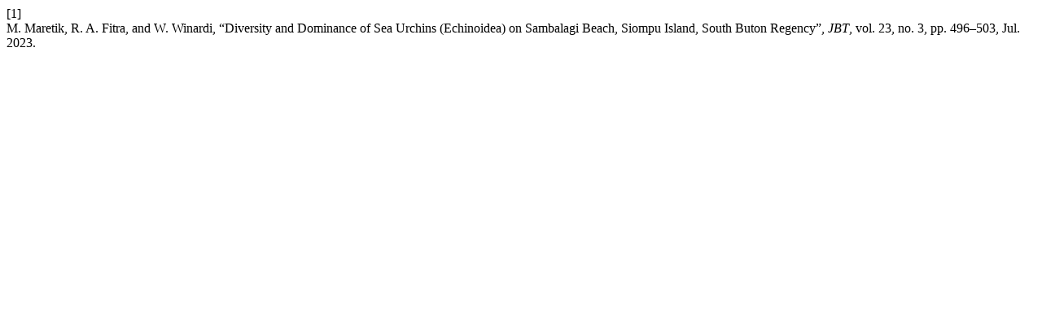

--- FILE ---
content_type: text/html; charset=UTF-8
request_url: https://jurnalfkip.unram.ac.id/index.php/JBT/citationstylelanguage/get/ieee?submissionId=5338&publicationId=6057
body_size: 14
content:
<div class="csl-bib-body">
  <div class="csl-entry"><div class="csl-left-margin">[1]</div><div class="csl-right-inline">M. Maretik, R. A. Fitra, and W. Winardi, “Diversity and Dominance of Sea Urchins (Echinoidea) on Sambalagi Beach, Siompu Island, South Buton Regency”, <i>JBT</i>, vol. 23, no. 3, pp. 496–503, Jul. 2023.</div></div>
</div>